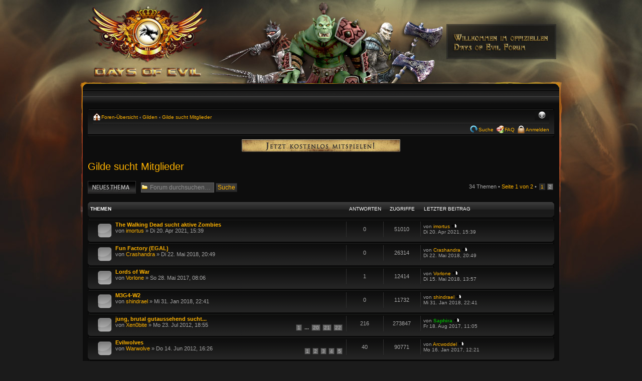

--- FILE ---
content_type: text/html
request_url: https://forum.daysofevil.com/viewforum.php?f=17&sid=d4a884faf72ff2c6bc21c0c981e78325
body_size: 7015
content:
<!DOCTYPE html PUBLIC "-//W3C//DTD XHTML 1.0 Strict//EN" "http://www.w3.org/TR/xhtml1/DTD/xhtml1-strict.dtd">
<html xmlns="http://www.w3.org/1999/xhtml" dir="ltr" lang="de" xml:lang="de">
<head>

<meta http-equiv="content-type" content="text/html; charset=UTF-8" />
<meta http-equiv="content-style-type" content="text/css" />
<meta http-equiv="content-language" content="de" />
<meta http-equiv="imagetoolbar" content="no" />
<meta name="resource-type" content="document" />
<meta name="distribution" content="global" />
<meta name="copyright" content="2000, 2002, 2005, 2007 phpBB Group" />
<meta name="keywords" content="" />
<meta name="description" content="" />
<meta http-equiv="X-UA-Compatible" content="IE=EmulateIE7" />

<title>Days of Evil - Offizielles Forum &bull; Forum anzeigen - Gilde sucht Mitglieder</title>



<!--
	phpBB style name: 1BlackOut
	Based on style:   prosilver (this is the default phpBB3 style)
	Original author:  Tom Beddard ( http://www.subBlue.com/ )
	Modified by:      gokin ( http://www.gokinstudio.com/ )
	
	NOTE: This page was generated by phpBB, the free open-source bulletin board package.
	      The phpBB Group is not responsible for the content of this page and forum. For more information
	      about phpBB please visit http://www.phpbb.com
-->

<script type="text/javascript">
// <![CDATA[
	var jump_page = 'Gib die Nummer der Seite an, zu der du gehen möchtest.:';
	var on_page = '1';
	var per_page = '25';
	var base_url = './viewforum.php?f=17&amp;sid=81aa0acdc95a51fea7fee80656d314f3';
	var style_cookie = 'phpBBstyle';
	var style_cookie_settings = '; path=/; domain=.daysofevil.com';
	var onload_functions = new Array();
	var onunload_functions = new Array();

	

	/**
	* Find a member
	*/
	function find_username(url)
	{
		popup(url, 760, 570, '_usersearch');
		return false;
	}

	/**
	* New function for handling multiple calls to window.onload and window.unload by pentapenguin
	*/
	window.onload = function()
	{
		for (var i = 0; i < onload_functions.length; i++)
		{
			eval(onload_functions[i]);
		}
	}

	window.onunload = function()
	{
		for (var i = 0; i < onunload_functions.length; i++)
		{
			eval(onunload_functions[i]);
		}
	}

// ]]>
</script>
<script type="text/javascript" src="./styles/1BlackOut/template/styleswitcher.js"></script>

<script type="text/javascript" src="./styles/1BlackOut/template/forum_fn.js"></script>

<link href="./styles/1BlackOut/theme/print.css" rel="stylesheet" type="text/css" media="print" title="printonly" />
<link href="./style.php?id=5&amp;lang=de&amp;sid=81aa0acdc95a51fea7fee80656d314f3" rel="stylesheet" type="text/css" media="screen, projection" />

<link href="./styles/1BlackOut/theme/normal.css" rel="stylesheet" type="text/css" title="A" />
<link href="./styles/1BlackOut/theme/medium.css" rel="alternate stylesheet" type="text/css" title="A+" />
<link href="./styles/1BlackOut/theme/large.css" rel="alternate stylesheet" type="text/css" title="A++" />

<script type="text/javascript" src="./styles/1BlackOut/template/editor.js"></script>
</head>
<body id="phpbb" class="section-viewforum ltr">
<div id="wrapper">
<div id="adv">
<a href="index.php" id="logopedia"></a>
</div>
<div id="bodyarea">
<div id="bodyareamargin"></div>
<div class="navbar">
<div class="inner"><span class="corners-top"><span></span></span>
</div>
<ul class="linklist navlinks">
						<li class="icon-home"><a href="./index.php?sid=81aa0acdc95a51fea7fee80656d314f3" accesskey="h">Foren-Übersicht</a>  <strong>&#8249;</strong> <a href="./viewforum.php?f=16&amp;sid=81aa0acdc95a51fea7fee80656d314f3">Gilden</a> <strong>&#8249;</strong> <a href="./viewforum.php?f=17&amp;sid=81aa0acdc95a51fea7fee80656d314f3">Gilde sucht Mitglieder</a></li>

        
        				<li class="rightside"><a href="#" onclick="fontsizeup(); return false;" onkeypress="return fontsizeup(event);" class="fontsize" title="Ändere Schriftgröße">Ändere Schriftgröße</a></li>
        
        				
        			</ul>

     
        			

        			<ul class="linklist rightside">

<li class="icon-search"><a href="./search.php?sid=81aa0acdc95a51fea7fee80656d314f3" title="Suche">Suche</a></li>
<li class="icon-faq"><a href="./faq.php?sid=81aa0acdc95a51fea7fee80656d314f3">FAQ</a></li>
        				
					<li class="icon-logout"><a href="./ucp.php?mode=login&amp;sid=81aa0acdc95a51fea7fee80656d314f3" title="Anmelden" accesskey="x">Anmelden</a></li>
        	
        				
        			</ul>

        
        			<span class="corners-bottom"><span></span></span></div>
        
      
        
        	<a name="start_here"></a>

        	<div id="page-body">
        		 
</div>	
<div align="center"><a href="https://www.daysofevil.com/landingpage.php?aid=45" target="_blank"><img src="https://www.daysofevil.com/mat_outgame/kostenlos.jpg" border="0"></a></div>
<h2><a href="./viewforum.php?f=17&amp;sid=81aa0acdc95a51fea7fee80656d314f3">Gilde sucht Mitglieder</a></h2>


<p>
	<!-- NOTE: remove the style="display: none" when you want to have the forum description on the forum body --><span style="display: none">Stellt hier eure Gilde vor, um neue Mitglieder zu finden.<br /></span>

</p>


	<div class="topic-actions" >

	
		<div class="buttons">
			<div class="post-icon"><a href="./posting.php?mode=post&amp;f=17&amp;sid=81aa0acdc95a51fea7fee80656d314f3" title="Neues Thema erstellen"><span></span>Neues Thema erstellen</a></div>

		</div>
	
		<div class="search-box">
			<form method="post" id="forum-search" action="./search.php?sid=81aa0acdc95a51fea7fee80656d314f3">
			<fieldset>
				<input class="inputbox search tiny" type="text" name="keywords" id="search_keywords" size="20" value="Forum durchsuchen…" onclick="if (this.value == 'Forum durchsuchen…') this.value = '';" onblur="if (this.value == '') this.value = 'Forum durchsuchen…';" />
				<input class="button2" type="submit" value="Suche" />

				<input type="hidden" value="17" name="fid[]" />
			</fieldset>
			</form>
		</div>
	
		<div class="pagination">
			34 Themen &bull; <a href="#" onclick="jumpto(); return false;" title="Klicke, um auf Seite … zu gehen">Seite <strong>1</strong> von <strong>2</strong></a> &bull; <span><strong>1</strong><span class="page-sep">, </span><a href="./viewforum.php?f=17&amp;sid=81aa0acdc95a51fea7fee80656d314f3&amp;start=25">2</a></span>
		</div>

	

	</div>

	<br />
		<div class="forumbg announcement">
		<div class="inner"><span class="corners-top"><span></span></span>
		<ul class="topiclist">
			<li class="header">
				<dl class="icon">

					<dt>Themen</dt>
					<dd class="posts">Antworten</dd>
					<dd class="views">Zugriffe</dd>
					<dd class="lastpost"><span>Letzter Beitrag</span></dd>
				</dl>
			</li>

		</ul>
<span class="corners-bottom"><span></span></span></div>	
</div>
	
	

		<ul class="topiclist">
		<div class="navbar">
				<div class="inner"><span class="corners-top"><span></span></span>
			<dl class="icon" style="background-image: url(./styles/1BlackOut/imageset/topic_read.png); background-repeat: no-repeat;">
				<dt title="Keine ungelesenen Beiträge"><a href="./viewtopic.php?f=17&amp;t=5513&amp;sid=81aa0acdc95a51fea7fee80656d314f3" class="topictitle">The Walking Dead sucht aktive Zombies</a>

					<br />
					von <a href="./memberlist.php?mode=viewprofile&amp;u=23972&amp;sid=81aa0acdc95a51fea7fee80656d314f3">imortus</a> &raquo; Di 20. Apr 2021, 15:39
				</dt>
				<dd class="posts">0 <dfn>Antworten</dfn></dd>

				<dd class="views">51010 <dfn>Zugriffe</dfn></dd>
				<dd class="lastpost"><span><dfn>Letzter Beitrag </dfn>von <a href="./memberlist.php?mode=viewprofile&amp;u=23972&amp;sid=81aa0acdc95a51fea7fee80656d314f3">imortus</a>
					<a href="./viewtopic.php?f=17&amp;t=5513&amp;p=43649&amp;sid=81aa0acdc95a51fea7fee80656d314f3#p43649"><img src="./styles/1BlackOut/imageset/icon_topic_latest.gif" width="11" height="9" alt="Neuester Beitrag" title="Neuester Beitrag" /></a> <br />Di 20. Apr 2021, 15:39</span>
				</dd>
			</dl>
			<span class="corners-bottom"><span></span></span></div>

		</div>
	<div style="height:2px;"></div>


	

		<ul class="topiclist">
		<div class="navbar">
				<div class="inner"><span class="corners-top"><span></span></span>
			<dl class="icon" style="background-image: url(./styles/1BlackOut/imageset/topic_read.png); background-repeat: no-repeat;">
				<dt title="Keine ungelesenen Beiträge"><a href="./viewtopic.php?f=17&amp;t=2814&amp;sid=81aa0acdc95a51fea7fee80656d314f3" class="topictitle">Fun Factory (EGAL)</a>

					<br />
					von <a href="./memberlist.php?mode=viewprofile&amp;u=24526&amp;sid=81aa0acdc95a51fea7fee80656d314f3">Crashandra</a> &raquo; Di 22. Mai 2018, 20:49
				</dt>
				<dd class="posts">0 <dfn>Antworten</dfn></dd>

				<dd class="views">26314 <dfn>Zugriffe</dfn></dd>
				<dd class="lastpost"><span><dfn>Letzter Beitrag </dfn>von <a href="./memberlist.php?mode=viewprofile&amp;u=24526&amp;sid=81aa0acdc95a51fea7fee80656d314f3">Crashandra</a>
					<a href="./viewtopic.php?f=17&amp;t=2814&amp;p=38981&amp;sid=81aa0acdc95a51fea7fee80656d314f3#p38981"><img src="./styles/1BlackOut/imageset/icon_topic_latest.gif" width="11" height="9" alt="Neuester Beitrag" title="Neuester Beitrag" /></a> <br />Di 22. Mai 2018, 20:49</span>
				</dd>
			</dl>
			<span class="corners-bottom"><span></span></span></div>

		</div>
	<div style="height:2px;"></div>


	

		<ul class="topiclist">
		<div class="navbar">
				<div class="inner"><span class="corners-top"><span></span></span>
			<dl class="icon" style="background-image: url(./styles/1BlackOut/imageset/topic_read.png); background-repeat: no-repeat;">
				<dt title="Keine ungelesenen Beiträge"><a href="./viewtopic.php?f=17&amp;t=2723&amp;sid=81aa0acdc95a51fea7fee80656d314f3" class="topictitle">Lords of War</a>

					<br />
					von <a href="./memberlist.php?mode=viewprofile&amp;u=24448&amp;sid=81aa0acdc95a51fea7fee80656d314f3">Vorlone</a> &raquo; So 28. Mai 2017, 08:06
				</dt>
				<dd class="posts">1 <dfn>Antworten</dfn></dd>

				<dd class="views">12414 <dfn>Zugriffe</dfn></dd>
				<dd class="lastpost"><span><dfn>Letzter Beitrag </dfn>von <a href="./memberlist.php?mode=viewprofile&amp;u=24448&amp;sid=81aa0acdc95a51fea7fee80656d314f3">Vorlone</a>
					<a href="./viewtopic.php?f=17&amp;t=2723&amp;p=38966&amp;sid=81aa0acdc95a51fea7fee80656d314f3#p38966"><img src="./styles/1BlackOut/imageset/icon_topic_latest.gif" width="11" height="9" alt="Neuester Beitrag" title="Neuester Beitrag" /></a> <br />Di 15. Mai 2018, 13:57</span>
				</dd>
			</dl>
			<span class="corners-bottom"><span></span></span></div>

		</div>
	<div style="height:2px;"></div>


	

		<ul class="topiclist">
		<div class="navbar">
				<div class="inner"><span class="corners-top"><span></span></span>
			<dl class="icon" style="background-image: url(./styles/1BlackOut/imageset/topic_read.png); background-repeat: no-repeat;">
				<dt title="Keine ungelesenen Beiträge"><a href="./viewtopic.php?f=17&amp;t=2791&amp;sid=81aa0acdc95a51fea7fee80656d314f3" class="topictitle">M3G4-W2</a>

					<br />
					von <a href="./memberlist.php?mode=viewprofile&amp;u=24290&amp;sid=81aa0acdc95a51fea7fee80656d314f3">shindrael</a> &raquo; Mi 31. Jan 2018, 22:41
				</dt>
				<dd class="posts">0 <dfn>Antworten</dfn></dd>

				<dd class="views">11732 <dfn>Zugriffe</dfn></dd>
				<dd class="lastpost"><span><dfn>Letzter Beitrag </dfn>von <a href="./memberlist.php?mode=viewprofile&amp;u=24290&amp;sid=81aa0acdc95a51fea7fee80656d314f3">shindrael</a>
					<a href="./viewtopic.php?f=17&amp;t=2791&amp;p=38842&amp;sid=81aa0acdc95a51fea7fee80656d314f3#p38842"><img src="./styles/1BlackOut/imageset/icon_topic_latest.gif" width="11" height="9" alt="Neuester Beitrag" title="Neuester Beitrag" /></a> <br />Mi 31. Jan 2018, 22:41</span>
				</dd>
			</dl>
			<span class="corners-bottom"><span></span></span></div>

		</div>
	<div style="height:2px;"></div>


	

		<ul class="topiclist">
		<div class="navbar">
				<div class="inner"><span class="corners-top"><span></span></span>
			<dl class="icon" style="background-image: url(./styles/1BlackOut/imageset/topic_read_hot.png); background-repeat: no-repeat;">
				<dt title="Keine ungelesenen Beiträge"><a href="./viewtopic.php?f=17&amp;t=375&amp;sid=81aa0acdc95a51fea7fee80656d314f3" class="topictitle">jung, brutal gutaussehend sucht...</a>

					<br />
					<strong class="pagination"><span><a href="./viewtopic.php?f=17&amp;t=375&amp;sid=81aa0acdc95a51fea7fee80656d314f3">1</a><span class="page-dots"> ... </span><a href="./viewtopic.php?f=17&amp;t=375&amp;sid=81aa0acdc95a51fea7fee80656d314f3&amp;start=190">20</a><span class="page-sep">, </span><a href="./viewtopic.php?f=17&amp;t=375&amp;sid=81aa0acdc95a51fea7fee80656d314f3&amp;start=200">21</a><span class="page-sep">, </span><a href="./viewtopic.php?f=17&amp;t=375&amp;sid=81aa0acdc95a51fea7fee80656d314f3&amp;start=210">22</a></span></strong>von <a href="./memberlist.php?mode=viewprofile&amp;u=177&amp;sid=81aa0acdc95a51fea7fee80656d314f3">Xen0bite</a> &raquo; Mo 23. Jul 2012, 18:55
				</dt>
				<dd class="posts">216 <dfn>Antworten</dfn></dd>

				<dd class="views">273847 <dfn>Zugriffe</dfn></dd>
				<dd class="lastpost"><span><dfn>Letzter Beitrag </dfn>von <a href="./memberlist.php?mode=viewprofile&amp;u=165&amp;sid=81aa0acdc95a51fea7fee80656d314f3" style="color: #00AA00;" class="username-coloured">Saphira</a>
					<a href="./viewtopic.php?f=17&amp;t=375&amp;p=38520&amp;sid=81aa0acdc95a51fea7fee80656d314f3#p38520"><img src="./styles/1BlackOut/imageset/icon_topic_latest.gif" width="11" height="9" alt="Neuester Beitrag" title="Neuester Beitrag" /></a> <br />Fr 18. Aug 2017, 11:05</span>
				</dd>
			</dl>
			<span class="corners-bottom"><span></span></span></div>

		</div>
	<div style="height:2px;"></div>


	

		<ul class="topiclist">
		<div class="navbar">
				<div class="inner"><span class="corners-top"><span></span></span>
			<dl class="icon" style="background-image: url(./styles/1BlackOut/imageset/topic_read_hot.png); background-repeat: no-repeat;">
				<dt title="Keine ungelesenen Beiträge"><a href="./viewtopic.php?f=17&amp;t=285&amp;sid=81aa0acdc95a51fea7fee80656d314f3" class="topictitle">Evilwolves</a>

					<br />
					<strong class="pagination"><span><a href="./viewtopic.php?f=17&amp;t=285&amp;sid=81aa0acdc95a51fea7fee80656d314f3">1</a><span class="page-sep">, </span><a href="./viewtopic.php?f=17&amp;t=285&amp;sid=81aa0acdc95a51fea7fee80656d314f3&amp;start=10">2</a><span class="page-sep">, </span><a href="./viewtopic.php?f=17&amp;t=285&amp;sid=81aa0acdc95a51fea7fee80656d314f3&amp;start=20">3</a><span class="page-sep">, </span><a href="./viewtopic.php?f=17&amp;t=285&amp;sid=81aa0acdc95a51fea7fee80656d314f3&amp;start=30">4</a><span class="page-sep">, </span><a href="./viewtopic.php?f=17&amp;t=285&amp;sid=81aa0acdc95a51fea7fee80656d314f3&amp;start=40">5</a></span></strong>von <a href="./memberlist.php?mode=viewprofile&amp;u=94&amp;sid=81aa0acdc95a51fea7fee80656d314f3">Warwolve</a> &raquo; Do 14. Jun 2012, 16:26
				</dt>
				<dd class="posts">40 <dfn>Antworten</dfn></dd>

				<dd class="views">90771 <dfn>Zugriffe</dfn></dd>
				<dd class="lastpost"><span><dfn>Letzter Beitrag </dfn>von <a href="./memberlist.php?mode=viewprofile&amp;u=24571&amp;sid=81aa0acdc95a51fea7fee80656d314f3">Arcwoddel</a>
					<a href="./viewtopic.php?f=17&amp;t=285&amp;p=37908&amp;sid=81aa0acdc95a51fea7fee80656d314f3#p37908"><img src="./styles/1BlackOut/imageset/icon_topic_latest.gif" width="11" height="9" alt="Neuester Beitrag" title="Neuester Beitrag" /></a> <br />Mo 16. Jan 2017, 12:21</span>
				</dd>
			</dl>
			<span class="corners-bottom"><span></span></span></div>

		</div>
	<div style="height:2px;"></div>


	

		<ul class="topiclist">
		<div class="navbar">
				<div class="inner"><span class="corners-top"><span></span></span>
			<dl class="icon" style="background-image: url(./styles/1BlackOut/imageset/topic_read.png); background-repeat: no-repeat;">
				<dt title="Keine ungelesenen Beiträge"><a href="./viewtopic.php?f=17&amp;t=2653&amp;sid=81aa0acdc95a51fea7fee80656d314f3" class="topictitle">Mitglieder</a>

					<br />
					von <a href="./memberlist.php?mode=viewprofile&amp;u=24552&amp;sid=81aa0acdc95a51fea7fee80656d314f3">Matapalo</a> &raquo; Do 1. Dez 2016, 15:38
				</dt>
				<dd class="posts">0 <dfn>Antworten</dfn></dd>

				<dd class="views">10877 <dfn>Zugriffe</dfn></dd>
				<dd class="lastpost"><span><dfn>Letzter Beitrag </dfn>von <a href="./memberlist.php?mode=viewprofile&amp;u=24552&amp;sid=81aa0acdc95a51fea7fee80656d314f3">Matapalo</a>
					<a href="./viewtopic.php?f=17&amp;t=2653&amp;p=37675&amp;sid=81aa0acdc95a51fea7fee80656d314f3#p37675"><img src="./styles/1BlackOut/imageset/icon_topic_latest.gif" width="11" height="9" alt="Neuester Beitrag" title="Neuester Beitrag" /></a> <br />Do 1. Dez 2016, 15:38</span>
				</dd>
			</dl>
			<span class="corners-bottom"><span></span></span></div>

		</div>
	<div style="height:2px;"></div>


	

		<ul class="topiclist">
		<div class="navbar">
				<div class="inner"><span class="corners-top"><span></span></span>
			<dl class="icon" style="background-image: url(./styles/1BlackOut/imageset/topic_read.png); background-repeat: no-repeat;">
				<dt title="Keine ungelesenen Beiträge"><a href="./viewtopic.php?f=17&amp;t=1938&amp;sid=81aa0acdc95a51fea7fee80656d314f3" class="topictitle">MYSTICA (MYST) Welt 2</a>

					<br />
					von <a href="./memberlist.php?mode=viewprofile&amp;u=24173&amp;sid=81aa0acdc95a51fea7fee80656d314f3">alex140379</a> &raquo; Do 24. Apr 2014, 11:05
				</dt>
				<dd class="posts">8 <dfn>Antworten</dfn></dd>

				<dd class="views">29459 <dfn>Zugriffe</dfn></dd>
				<dd class="lastpost"><span><dfn>Letzter Beitrag </dfn>von <a href="./memberlist.php?mode=viewprofile&amp;u=24290&amp;sid=81aa0acdc95a51fea7fee80656d314f3">shindrael</a>
					<a href="./viewtopic.php?f=17&amp;t=1938&amp;p=36256&amp;sid=81aa0acdc95a51fea7fee80656d314f3#p36256"><img src="./styles/1BlackOut/imageset/icon_topic_latest.gif" width="11" height="9" alt="Neuester Beitrag" title="Neuester Beitrag" /></a> <br />Mi 24. Aug 2016, 11:51</span>
				</dd>
			</dl>
			<span class="corners-bottom"><span></span></span></div>

		</div>
	<div style="height:2px;"></div>


	

		<ul class="topiclist">
		<div class="navbar">
				<div class="inner"><span class="corners-top"><span></span></span>
			<dl class="icon" style="background-image: url(./styles/1BlackOut/imageset/topic_read.png); background-repeat: no-repeat;">
				<dt title="Keine ungelesenen Beiträge"><a href="./viewtopic.php?f=17&amp;t=2058&amp;sid=81aa0acdc95a51fea7fee80656d314f3" class="topictitle">Gilde der Gestrandeten Einzelgänger (GdGE) Welt 1</a>

					<br />
					von <a href="./memberlist.php?mode=viewprofile&amp;u=24242&amp;sid=81aa0acdc95a51fea7fee80656d314f3">Diabolo</a> &raquo; Di 12. Aug 2014, 12:11
				</dt>
				<dd class="posts">3 <dfn>Antworten</dfn></dd>

				<dd class="views">15160 <dfn>Zugriffe</dfn></dd>
				<dd class="lastpost"><span><dfn>Letzter Beitrag </dfn>von Magnus33
					<a href="./viewtopic.php?f=17&amp;t=2058&amp;p=35177&amp;sid=81aa0acdc95a51fea7fee80656d314f3#p35177"><img src="./styles/1BlackOut/imageset/icon_topic_latest.gif" width="11" height="9" alt="Neuester Beitrag" title="Neuester Beitrag" /></a> <br />Fr 29. Apr 2016, 13:20</span>
				</dd>
			</dl>
			<span class="corners-bottom"><span></span></span></div>

		</div>
	<div style="height:2px;"></div>


	

		<ul class="topiclist">
		<div class="navbar">
				<div class="inner"><span class="corners-top"><span></span></span>
			<dl class="icon" style="background-image: url(./styles/1BlackOut/imageset/topic_read.png); background-repeat: no-repeat;">
				<dt title="Keine ungelesenen Beiträge"><a href="./viewtopic.php?f=17&amp;t=2268&amp;sid=81aa0acdc95a51fea7fee80656d314f3" class="topictitle">Bund der Gildenlosen (Welt 1)</a>

					<br />
					von <a href="./memberlist.php?mode=viewprofile&amp;u=24370&amp;sid=81aa0acdc95a51fea7fee80656d314f3">Todesbote</a> &raquo; Sa 2. Mai 2015, 15:52
				</dt>
				<dd class="posts">4 <dfn>Antworten</dfn></dd>

				<dd class="views">18120 <dfn>Zugriffe</dfn></dd>
				<dd class="lastpost"><span><dfn>Letzter Beitrag </dfn>von <a href="./memberlist.php?mode=viewprofile&amp;u=24370&amp;sid=81aa0acdc95a51fea7fee80656d314f3">Todesbote</a>
					<a href="./viewtopic.php?f=17&amp;t=2268&amp;p=35173&amp;sid=81aa0acdc95a51fea7fee80656d314f3#p35173"><img src="./styles/1BlackOut/imageset/icon_topic_latest.gif" width="11" height="9" alt="Neuester Beitrag" title="Neuester Beitrag" /></a> <br />Do 28. Apr 2016, 17:29</span>
				</dd>
			</dl>
			<span class="corners-bottom"><span></span></span></div>

		</div>
	<div style="height:2px;"></div>


	

		<ul class="topiclist">
		<div class="navbar">
				<div class="inner"><span class="corners-top"><span></span></span>
			<dl class="icon" style="background-image: url(./styles/1BlackOut/imageset/topic_read.png); background-repeat: no-repeat;">
				<dt title="Keine ungelesenen Beiträge"><a href="./viewtopic.php?f=17&amp;t=2443&amp;sid=81aa0acdc95a51fea7fee80656d314f3" class="topictitle">Wir suchen Member Welt 2  	Der Schwarze Tod (Pest)</a>

					<br />
					von <a href="./memberlist.php?mode=viewprofile&amp;u=24486&amp;sid=81aa0acdc95a51fea7fee80656d314f3">Ansgar1977</a> &raquo; Mo 18. Jan 2016, 13:29
				</dt>
				<dd class="posts">1 <dfn>Antworten</dfn></dd>

				<dd class="views">12567 <dfn>Zugriffe</dfn></dd>
				<dd class="lastpost"><span><dfn>Letzter Beitrag </dfn>von <a href="./memberlist.php?mode=viewprofile&amp;u=24487&amp;sid=81aa0acdc95a51fea7fee80656d314f3">luzifer333</a>
					<a href="./viewtopic.php?f=17&amp;t=2443&amp;p=33265&amp;sid=81aa0acdc95a51fea7fee80656d314f3#p33265"><img src="./styles/1BlackOut/imageset/icon_topic_latest.gif" width="11" height="9" alt="Neuester Beitrag" title="Neuester Beitrag" /></a> <br />Di 19. Jan 2016, 23:52</span>
				</dd>
			</dl>
			<span class="corners-bottom"><span></span></span></div>

		</div>
	<div style="height:2px;"></div>


	

		<ul class="topiclist">
		<div class="navbar">
				<div class="inner"><span class="corners-top"><span></span></span>
			<dl class="icon" style="background-image: url(./styles/1BlackOut/imageset/topic_read.png); background-repeat: no-repeat;">
				<dt title="Keine ungelesenen Beiträge"><a href="./viewtopic.php?f=17&amp;t=2437&amp;sid=81aa0acdc95a51fea7fee80656d314f3" class="topictitle">Spirit of the North (SoN)</a>

					<br />
					von <a href="./memberlist.php?mode=viewprofile&amp;u=24479&amp;sid=81aa0acdc95a51fea7fee80656d314f3">DoktorCyrus</a> &raquo; Fr 8. Jan 2016, 18:25
				</dt>
				<dd class="posts">3 <dfn>Antworten</dfn></dd>

				<dd class="views">15711 <dfn>Zugriffe</dfn></dd>
				<dd class="lastpost"><span><dfn>Letzter Beitrag </dfn>von <a href="./memberlist.php?mode=viewprofile&amp;u=24481&amp;sid=81aa0acdc95a51fea7fee80656d314f3">Uhlewiss</a>
					<a href="./viewtopic.php?f=17&amp;t=2437&amp;p=33098&amp;sid=81aa0acdc95a51fea7fee80656d314f3#p33098"><img src="./styles/1BlackOut/imageset/icon_topic_latest.gif" width="11" height="9" alt="Neuester Beitrag" title="Neuester Beitrag" /></a> <br />Mo 18. Jan 2016, 01:57</span>
				</dd>
			</dl>
			<span class="corners-bottom"><span></span></span></div>

		</div>
	<div style="height:2px;"></div>


	

		<ul class="topiclist">
		<div class="navbar">
				<div class="inner"><span class="corners-top"><span></span></span>
			<dl class="icon" style="background-image: url(./styles/1BlackOut/imageset/topic_read.png); background-repeat: no-repeat;">
				<dt title="Keine ungelesenen Beiträge"><a href="./viewtopic.php?f=17&amp;t=1884&amp;sid=81aa0acdc95a51fea7fee80656d314f3" class="topictitle">The DarkSide Wolves</a>

					<br />
					von <a href="./memberlist.php?mode=viewprofile&amp;u=13713&amp;sid=81aa0acdc95a51fea7fee80656d314f3">Zai</a> &raquo; Mo 24. Feb 2014, 20:53
				</dt>
				<dd class="posts">4 <dfn>Antworten</dfn></dd>

				<dd class="views">20888 <dfn>Zugriffe</dfn></dd>
				<dd class="lastpost"><span><dfn>Letzter Beitrag </dfn>von <a href="./memberlist.php?mode=viewprofile&amp;u=9140&amp;sid=81aa0acdc95a51fea7fee80656d314f3">Naemy</a>
					<a href="./viewtopic.php?f=17&amp;t=1884&amp;p=30866&amp;sid=81aa0acdc95a51fea7fee80656d314f3#p30866"><img src="./styles/1BlackOut/imageset/icon_topic_latest.gif" width="11" height="9" alt="Neuester Beitrag" title="Neuester Beitrag" /></a> <br />Do 12. Nov 2015, 13:42</span>
				</dd>
			</dl>
			<span class="corners-bottom"><span></span></span></div>

		</div>
	<div style="height:2px;"></div>


	

		<ul class="topiclist">
		<div class="navbar">
				<div class="inner"><span class="corners-top"><span></span></span>
			<dl class="icon" style="background-image: url(./styles/1BlackOut/imageset/topic_read.png); background-repeat: no-repeat;">
				<dt title="Keine ungelesenen Beiträge"><a href="./viewtopic.php?f=17&amp;t=2396&amp;sid=81aa0acdc95a51fea7fee80656d314f3" class="topictitle">Welt 2: Fun Factory (EGAL) such Mitspieler</a>

					<br />
					von <a href="./memberlist.php?mode=viewprofile&amp;u=24259&amp;sid=81aa0acdc95a51fea7fee80656d314f3">Valeria</a> &raquo; Fr 6. Nov 2015, 08:52
				</dt>
				<dd class="posts">0 <dfn>Antworten</dfn></dd>

				<dd class="views">10568 <dfn>Zugriffe</dfn></dd>
				<dd class="lastpost"><span><dfn>Letzter Beitrag </dfn>von <a href="./memberlist.php?mode=viewprofile&amp;u=24259&amp;sid=81aa0acdc95a51fea7fee80656d314f3">Valeria</a>
					<a href="./viewtopic.php?f=17&amp;t=2396&amp;p=30781&amp;sid=81aa0acdc95a51fea7fee80656d314f3#p30781"><img src="./styles/1BlackOut/imageset/icon_topic_latest.gif" width="11" height="9" alt="Neuester Beitrag" title="Neuester Beitrag" /></a> <br />Fr 6. Nov 2015, 08:52</span>
				</dd>
			</dl>
			<span class="corners-bottom"><span></span></span></div>

		</div>
	<div style="height:2px;"></div>


	

		<ul class="topiclist">
		<div class="navbar">
				<div class="inner"><span class="corners-top"><span></span></span>
			<dl class="icon" style="background-image: url(./styles/1BlackOut/imageset/topic_read.png); background-repeat: no-repeat;">
				<dt title="Keine ungelesenen Beiträge"><a href="./viewtopic.php?f=17&amp;t=2244&amp;sid=81aa0acdc95a51fea7fee80656d314f3" class="topictitle">Diener Odins (DO), Welt 2</a>

					<br />
					von <a href="./memberlist.php?mode=viewprofile&amp;u=24305&amp;sid=81aa0acdc95a51fea7fee80656d314f3">PrinzZipiell</a> &raquo; Mo 2. Mär 2015, 10:16
				</dt>
				<dd class="posts">2 <dfn>Antworten</dfn></dd>

				<dd class="views">14484 <dfn>Zugriffe</dfn></dd>
				<dd class="lastpost"><span><dfn>Letzter Beitrag </dfn>von <a href="./memberlist.php?mode=viewprofile&amp;u=24405&amp;sid=81aa0acdc95a51fea7fee80656d314f3">hansn</a>
					<a href="./viewtopic.php?f=17&amp;t=2244&amp;p=30196&amp;sid=81aa0acdc95a51fea7fee80656d314f3#p30196"><img src="./styles/1BlackOut/imageset/icon_topic_latest.gif" width="11" height="9" alt="Neuester Beitrag" title="Neuester Beitrag" /></a> <br />So 6. Sep 2015, 14:18</span>
				</dd>
			</dl>
			<span class="corners-bottom"><span></span></span></div>

		</div>
	<div style="height:2px;"></div>


	

		<ul class="topiclist">
		<div class="navbar">
				<div class="inner"><span class="corners-top"><span></span></span>
			<dl class="icon" style="background-image: url(./styles/1BlackOut/imageset/topic_read_hot.png); background-repeat: no-repeat;">
				<dt title="Keine ungelesenen Beiträge"><a href="./viewtopic.php?f=17&amp;t=1337&amp;sid=81aa0acdc95a51fea7fee80656d314f3" class="topictitle">Lumaland</a>

					<br />
					<strong class="pagination"><span><a href="./viewtopic.php?f=17&amp;t=1337&amp;sid=81aa0acdc95a51fea7fee80656d314f3">1</a><span class="page-dots"> ... </span><a href="./viewtopic.php?f=17&amp;t=1337&amp;sid=81aa0acdc95a51fea7fee80656d314f3&amp;start=50">6</a><span class="page-sep">, </span><a href="./viewtopic.php?f=17&amp;t=1337&amp;sid=81aa0acdc95a51fea7fee80656d314f3&amp;start=60">7</a><span class="page-sep">, </span><a href="./viewtopic.php?f=17&amp;t=1337&amp;sid=81aa0acdc95a51fea7fee80656d314f3&amp;start=70">8</a></span></strong>von <a href="./memberlist.php?mode=viewprofile&amp;u=2859&amp;sid=81aa0acdc95a51fea7fee80656d314f3">Luthien</a> &raquo; So 21. Apr 2013, 09:30
				</dt>
				<dd class="posts">75 <dfn>Antworten</dfn></dd>

				<dd class="views">134057 <dfn>Zugriffe</dfn></dd>
				<dd class="lastpost"><span><dfn>Letzter Beitrag </dfn>von <a href="./memberlist.php?mode=viewprofile&amp;u=2859&amp;sid=81aa0acdc95a51fea7fee80656d314f3">Luthien</a>
					<a href="./viewtopic.php?f=17&amp;t=1337&amp;p=29822&amp;sid=81aa0acdc95a51fea7fee80656d314f3#p29822"><img src="./styles/1BlackOut/imageset/icon_topic_latest.gif" width="11" height="9" alt="Neuester Beitrag" title="Neuester Beitrag" /></a> <br />Di 14. Jul 2015, 08:39</span>
				</dd>
			</dl>
			<span class="corners-bottom"><span></span></span></div>

		</div>
	<div style="height:2px;"></div>


	

		<ul class="topiclist">
		<div class="navbar">
				<div class="inner"><span class="corners-top"><span></span></span>
			<dl class="icon" style="background-image: url(./styles/1BlackOut/imageset/topic_read.png); background-repeat: no-repeat;">
				<dt title="Keine ungelesenen Beiträge"><a href="./viewtopic.php?f=17&amp;t=1999&amp;sid=81aa0acdc95a51fea7fee80656d314f3" class="topictitle">WeissKreuz</a>

					<br />
					<strong class="pagination"><span><a href="./viewtopic.php?f=17&amp;t=1999&amp;sid=81aa0acdc95a51fea7fee80656d314f3">1</a><span class="page-sep">, </span><a href="./viewtopic.php?f=17&amp;t=1999&amp;sid=81aa0acdc95a51fea7fee80656d314f3&amp;start=10">2</a></span></strong>von <a href="./memberlist.php?mode=viewprofile&amp;u=520&amp;sid=81aa0acdc95a51fea7fee80656d314f3">WOLK</a> &raquo; Fr 4. Jul 2014, 21:43
				</dt>
				<dd class="posts">10 <dfn>Antworten</dfn></dd>

				<dd class="views">37665 <dfn>Zugriffe</dfn></dd>
				<dd class="lastpost"><span><dfn>Letzter Beitrag </dfn>von <a href="./memberlist.php?mode=viewprofile&amp;u=520&amp;sid=81aa0acdc95a51fea7fee80656d314f3">WOLK</a>
					<a href="./viewtopic.php?f=17&amp;t=1999&amp;p=29225&amp;sid=81aa0acdc95a51fea7fee80656d314f3#p29225"><img src="./styles/1BlackOut/imageset/icon_topic_latest.gif" width="11" height="9" alt="Neuester Beitrag" title="Neuester Beitrag" /></a> <br />Sa 9. Mai 2015, 22:57</span>
				</dd>
			</dl>
			<span class="corners-bottom"><span></span></span></div>

		</div>
	<div style="height:2px;"></div>


	

		<ul class="topiclist">
		<div class="navbar">
				<div class="inner"><span class="corners-top"><span></span></span>
			<dl class="icon" style="background-image: url(./styles/1BlackOut/imageset/topic_read.png); background-repeat: no-repeat;">
				<dt title="Keine ungelesenen Beiträge"><a href="./viewtopic.php?f=17&amp;t=1815&amp;sid=81aa0acdc95a51fea7fee80656d314f3" class="topictitle">Unidentified</a>

					<br />
					von <a href="./memberlist.php?mode=viewprofile&amp;u=15323&amp;sid=81aa0acdc95a51fea7fee80656d314f3">Quex</a> &raquo; Mi 11. Dez 2013, 12:11
				</dt>
				<dd class="posts">3 <dfn>Antworten</dfn></dd>

				<dd class="views">20832 <dfn>Zugriffe</dfn></dd>
				<dd class="lastpost"><span><dfn>Letzter Beitrag </dfn>von <a href="./memberlist.php?mode=viewprofile&amp;u=24362&amp;sid=81aa0acdc95a51fea7fee80656d314f3">johson</a>
					<a href="./viewtopic.php?f=17&amp;t=1815&amp;p=27711&amp;sid=81aa0acdc95a51fea7fee80656d314f3#p27711"><img src="./styles/1BlackOut/imageset/icon_topic_latest.gif" width="11" height="9" alt="Neuester Beitrag" title="Neuester Beitrag" /></a> <br />Sa 7. Feb 2015, 08:37</span>
				</dd>
			</dl>
			<span class="corners-bottom"><span></span></span></div>

		</div>
	<div style="height:2px;"></div>


	

		<ul class="topiclist">
		<div class="navbar">
				<div class="inner"><span class="corners-top"><span></span></span>
			<dl class="icon" style="background-image: url(./styles/1BlackOut/imageset/topic_read.png); background-repeat: no-repeat;">
				<dt title="Keine ungelesenen Beiträge"><a href="./viewtopic.php?f=17&amp;t=2188&amp;sid=81aa0acdc95a51fea7fee80656d314f3" class="topictitle">Neue Gilde Evildays WELT 2 sucht Mitglieder</a>

					<br />
					von <a href="./memberlist.php?mode=viewprofile&amp;u=24295&amp;sid=81aa0acdc95a51fea7fee80656d314f3">schrumpfkopf</a> &raquo; Fr 9. Jan 2015, 08:13
				</dt>
				<dd class="posts">2 <dfn>Antworten</dfn></dd>

				<dd class="views">15274 <dfn>Zugriffe</dfn></dd>
				<dd class="lastpost"><span><dfn>Letzter Beitrag </dfn>von <a href="./memberlist.php?mode=viewprofile&amp;u=24173&amp;sid=81aa0acdc95a51fea7fee80656d314f3">alex140379</a>
					<a href="./viewtopic.php?f=17&amp;t=2188&amp;p=26892&amp;sid=81aa0acdc95a51fea7fee80656d314f3#p26892"><img src="./styles/1BlackOut/imageset/icon_topic_latest.gif" width="11" height="9" alt="Neuester Beitrag" title="Neuester Beitrag" /></a> <br />Mi 14. Jan 2015, 15:09</span>
				</dd>
			</dl>
			<span class="corners-bottom"><span></span></span></div>

		</div>
	<div style="height:2px;"></div>


	

		<ul class="topiclist">
		<div class="navbar">
				<div class="inner"><span class="corners-top"><span></span></span>
			<dl class="icon" style="background-image: url(./styles/1BlackOut/imageset/topic_read.png); background-repeat: no-repeat;">
				<dt title="Keine ungelesenen Beiträge"><a href="./viewtopic.php?f=17&amp;t=1767&amp;sid=81aa0acdc95a51fea7fee80656d314f3" class="topictitle">Masters of Hardcore</a>

					<br />
					von <a href="./memberlist.php?mode=viewprofile&amp;u=23183&amp;sid=81aa0acdc95a51fea7fee80656d314f3">BestOnEarth</a> &raquo; Di 12. Nov 2013, 18:19
				</dt>
				<dd class="posts">2 <dfn>Antworten</dfn></dd>

				<dd class="views">19227 <dfn>Zugriffe</dfn></dd>
				<dd class="lastpost"><span><dfn>Letzter Beitrag </dfn>von <a href="./memberlist.php?mode=viewprofile&amp;u=9350&amp;sid=81aa0acdc95a51fea7fee80656d314f3">Tryggvason</a>
					<a href="./viewtopic.php?f=17&amp;t=1767&amp;p=26056&amp;sid=81aa0acdc95a51fea7fee80656d314f3#p26056"><img src="./styles/1BlackOut/imageset/icon_topic_latest.gif" width="11" height="9" alt="Neuester Beitrag" title="Neuester Beitrag" /></a> <br />Mo 3. Nov 2014, 21:36</span>
				</dd>
			</dl>
			<span class="corners-bottom"><span></span></span></div>

		</div>
	<div style="height:2px;"></div>


	

		<ul class="topiclist">
		<div class="navbar">
				<div class="inner"><span class="corners-top"><span></span></span>
			<dl class="icon" style="background-image: url(./styles/1BlackOut/imageset/topic_read.png); background-repeat: no-repeat;">
				<dt title="Keine ungelesenen Beiträge"><a href="./viewtopic.php?f=17&amp;t=666&amp;sid=81aa0acdc95a51fea7fee80656d314f3" class="topictitle">Die Heilige Bruderschaft – eine starke Gemeinschaft</a>

					<br />
					von <a href="./memberlist.php?mode=viewprofile&amp;u=93&amp;sid=81aa0acdc95a51fea7fee80656d314f3">jeykey</a> &raquo; So 9. Sep 2012, 08:50
				</dt>
				<dd class="posts">1 <dfn>Antworten</dfn></dd>

				<dd class="views">14349 <dfn>Zugriffe</dfn></dd>
				<dd class="lastpost"><span><dfn>Letzter Beitrag </dfn>von <a href="./memberlist.php?mode=viewprofile&amp;u=93&amp;sid=81aa0acdc95a51fea7fee80656d314f3">jeykey</a>
					<a href="./viewtopic.php?f=17&amp;t=666&amp;p=25699&amp;sid=81aa0acdc95a51fea7fee80656d314f3#p25699"><img src="./styles/1BlackOut/imageset/icon_topic_latest.gif" width="11" height="9" alt="Neuester Beitrag" title="Neuester Beitrag" /></a> <br />So 5. Okt 2014, 11:04</span>
				</dd>
			</dl>
			<span class="corners-bottom"><span></span></span></div>

		</div>
	<div style="height:2px;"></div>


	

		<ul class="topiclist">
		<div class="navbar">
				<div class="inner"><span class="corners-top"><span></span></span>
			<dl class="icon" style="background-image: url(./styles/1BlackOut/imageset/topic_read.png); background-repeat: no-repeat;">
				<dt title="Keine ungelesenen Beiträge"><a href="./viewtopic.php?f=17&amp;t=1873&amp;sid=81aa0acdc95a51fea7fee80656d314f3" class="topictitle">Grausame Kuschelfraktion,Muhaha*Hust*</a>

					<br />
					von <a href="./memberlist.php?mode=viewprofile&amp;u=6533&amp;sid=81aa0acdc95a51fea7fee80656d314f3">TheTeddy</a> &raquo; Sa 1. Feb 2014, 21:16
				</dt>
				<dd class="posts">1 <dfn>Antworten</dfn></dd>

				<dd class="views">14060 <dfn>Zugriffe</dfn></dd>
				<dd class="lastpost"><span><dfn>Letzter Beitrag </dfn>von <a href="./memberlist.php?mode=viewprofile&amp;u=15303&amp;sid=81aa0acdc95a51fea7fee80656d314f3">Senzar</a>
					<a href="./viewtopic.php?f=17&amp;t=1873&amp;p=25110&amp;sid=81aa0acdc95a51fea7fee80656d314f3#p25110"><img src="./styles/1BlackOut/imageset/icon_topic_latest.gif" width="11" height="9" alt="Neuester Beitrag" title="Neuester Beitrag" /></a> <br />So 31. Aug 2014, 18:08</span>
				</dd>
			</dl>
			<span class="corners-bottom"><span></span></span></div>

		</div>
	<div style="height:2px;"></div>


	

		<ul class="topiclist">
		<div class="navbar">
				<div class="inner"><span class="corners-top"><span></span></span>
			<dl class="icon" style="background-image: url(./styles/1BlackOut/imageset/topic_read.png); background-repeat: no-repeat;">
				<dt title="Keine ungelesenen Beiträge"><a href="./viewtopic.php?f=17&amp;t=2066&amp;sid=81aa0acdc95a51fea7fee80656d314f3" class="topictitle">Das Sakrileg (DSg)</a>

					<br />
					von <a href="./memberlist.php?mode=viewprofile&amp;u=24250&amp;sid=81aa0acdc95a51fea7fee80656d314f3">HellCat</a> &raquo; Sa 16. Aug 2014, 20:25
				</dt>
				<dd class="posts">0 <dfn>Antworten</dfn></dd>

				<dd class="views">10512 <dfn>Zugriffe</dfn></dd>
				<dd class="lastpost"><span><dfn>Letzter Beitrag </dfn>von <a href="./memberlist.php?mode=viewprofile&amp;u=24250&amp;sid=81aa0acdc95a51fea7fee80656d314f3">HellCat</a>
					<a href="./viewtopic.php?f=17&amp;t=2066&amp;p=24958&amp;sid=81aa0acdc95a51fea7fee80656d314f3#p24958"><img src="./styles/1BlackOut/imageset/icon_topic_latest.gif" width="11" height="9" alt="Neuester Beitrag" title="Neuester Beitrag" /></a> <br />Sa 16. Aug 2014, 20:25</span>
				</dd>
			</dl>
			<span class="corners-bottom"><span></span></span></div>

		</div>
	<div style="height:2px;"></div>


	

		<ul class="topiclist">
		<div class="navbar">
				<div class="inner"><span class="corners-top"><span></span></span>
			<dl class="icon" style="background-image: url(./styles/1BlackOut/imageset/topic_read.png); background-repeat: no-repeat;">
				<dt title="Keine ungelesenen Beiträge"><a href="./viewtopic.php?f=17&amp;t=586&amp;sid=81aa0acdc95a51fea7fee80656d314f3" class="topictitle">Institutsmitarbeiter gesucht</a>

					<br />
					von <a href="./memberlist.php?mode=viewprofile&amp;u=174&amp;sid=81aa0acdc95a51fea7fee80656d314f3">Hellspawn</a> &raquo; Mi 5. Sep 2012, 15:19
				</dt>
				<dd class="posts">1 <dfn>Antworten</dfn></dd>

				<dd class="views">12850 <dfn>Zugriffe</dfn></dd>
				<dd class="lastpost"><span><dfn>Letzter Beitrag </dfn>von <a href="./memberlist.php?mode=viewprofile&amp;u=91&amp;sid=81aa0acdc95a51fea7fee80656d314f3">Azaghal</a>
					<a href="./viewtopic.php?f=17&amp;t=586&amp;p=23615&amp;sid=81aa0acdc95a51fea7fee80656d314f3#p23615"><img src="./styles/1BlackOut/imageset/icon_topic_latest.gif" width="11" height="9" alt="Neuester Beitrag" title="Neuester Beitrag" /></a> <br />Fr 25. Jul 2014, 18:35</span>
				</dd>
			</dl>
			<span class="corners-bottom"><span></span></span></div>

		</div>
	<div style="height:2px;"></div>


	

		<ul class="topiclist">
		<div class="navbar">
				<div class="inner"><span class="corners-top"><span></span></span>
			<dl class="icon" style="background-image: url(./styles/1BlackOut/imageset/topic_read.png); background-repeat: no-repeat;">
				<dt title="Keine ungelesenen Beiträge"><a href="./viewtopic.php?f=17&amp;t=1886&amp;sid=81aa0acdc95a51fea7fee80656d314f3" class="topictitle">Verdient 500 Seelen bei der Gilde PENTANA</a>

					<br />
					von <a href="./memberlist.php?mode=viewprofile&amp;u=2748&amp;sid=81aa0acdc95a51fea7fee80656d314f3">Exantor</a> &raquo; Fr 28. Feb 2014, 18:08
				</dt>
				<dd class="posts">0 <dfn>Antworten</dfn></dd>

				<dd class="views">11779 <dfn>Zugriffe</dfn></dd>
				<dd class="lastpost"><span><dfn>Letzter Beitrag </dfn>von <a href="./memberlist.php?mode=viewprofile&amp;u=2748&amp;sid=81aa0acdc95a51fea7fee80656d314f3">Exantor</a>
					<a href="./viewtopic.php?f=17&amp;t=1886&amp;p=21407&amp;sid=81aa0acdc95a51fea7fee80656d314f3#p21407"><img src="./styles/1BlackOut/imageset/icon_topic_latest.gif" width="11" height="9" alt="Neuester Beitrag" title="Neuester Beitrag" /></a> <br />Fr 28. Feb 2014, 18:08</span>
				</dd>
			</dl>
			<span class="corners-bottom"><span></span></span></div>

		</div>
	<div style="height:2px;"></div>


</ul>

<br />

<div class="navbar">
	<div class="inner"><span class="corners-top"><span></span></span>
	<form method="post" action="./viewforum.php?f=17&amp;sid=81aa0acdc95a51fea7fee80656d314f3">
		<fieldset class="display-options">
			<a href="./viewforum.php?f=17&amp;sid=81aa0acdc95a51fea7fee80656d314f3&amp;start=25" class="right-box right">Nächste</a>
			<label>Themen der letzten Zeit anzeigen: <select name="st" id="st"><option value="0" selected="selected">Alle Themen</option><option value="1">1 Tag</option><option value="7">7 Tage</option><option value="14">2 Wochen</option><option value="30">1 Monat</option><option value="90">3 Monate</option><option value="180">6 Monate</option><option value="365">1 Jahr</option></select></label><label>Sortiere nach <select name="sk" id="sk"><option value="a">Autor</option><option value="t" selected="selected">Erstellungsdatum</option><option value="r">Antworten</option><option value="s">Betreff</option><option value="v">Zugriffe</option></select></label><label><select name="sd" id="sd"><option value="a">Aufsteigend</option><option value="d" selected="selected">Absteigend</option></select> <input type="submit" name="sort" value="Los" class="button2" /></label>
	
		</fieldset>
	</form>
	<span class="corners-bottom"><span></span></span></div>
	</div>

	<div class="topic-actions">
		
		<div class="buttons">
			<div class="post-icon" title="Neues Thema erstellen"><a href="./posting.php?mode=post&amp;f=17&amp;sid=81aa0acdc95a51fea7fee80656d314f3"><span></span>Neues Thema erstellen</a></div>
		</div>
		
		<div class="pagination">
			 34 Themen &bull;  <a href="#" onclick="jumpto(); return false;" title="Klicke, um auf Seite … zu gehen">Seite <strong>1</strong> von <strong>2</strong></a>
			 &bull;  <span><strong>1</strong><span class="page-sep">, </span><a href="./viewforum.php?f=17&amp;sid=81aa0acdc95a51fea7fee80656d314f3&amp;start=25">2</a></span>
		</div>
		
	</div>

	<span class="corners-bottom"><span></span></span>

	<p></p><p><a href="./index.php?sid=81aa0acdc95a51fea7fee80656d314f3" class="left-box left" accesskey="r">Zurück zu Foren-Übersicht</a></p>

	<form method="post" id="jumpbox" action="./viewforum.php?sid=81aa0acdc95a51fea7fee80656d314f3" onsubmit="if(document.jumpbox.f.value == -1){return false;}">

	
		<fieldset class="jumpbox">
	
			<label for="f" accesskey="j">Gehe zu:</label>
			<select name="f" id="f" onchange="if(this.options[this.selectedIndex].value != -1){ document.forms['jumpbox'].submit() }">
			
				<option value="-1">Wähle ein Forum aus</option>
			<option value="-1">------------------</option>
				<option value="3">Offizielle Days of Evil News</option>
			
				<option value="4">&nbsp; &nbsp;Neuigkeiten</option>
			
				<option value="5">&nbsp; &nbsp;Updates</option>
			
				<option value="15">&nbsp; &nbsp;Historie Wettbewerbe</option>
			
				<option value="6">Days of Evil</option>
			
				<option value="7">&nbsp; &nbsp;Allgemein</option>
			
				<option value="8">&nbsp; &nbsp;Fragen und Probleme im Spiel</option>
			
				<option value="21">&nbsp; &nbsp;Technischer Support</option>
			
				<option value="9">&nbsp; &nbsp;Meinungen und Anregungen</option>
			
				<option value="10">&nbsp; &nbsp;Tipps und Tricks</option>
			
				<option value="11">&nbsp; &nbsp;Kaufe</option>
			
				<option value="12">&nbsp; &nbsp;Verkaufe</option>
			
				<option value="16">Gilden</option>
			
				<option value="17" selected="selected">&nbsp; &nbsp;Gilde sucht Mitglieder</option>
			
				<option value="18">&nbsp; &nbsp;Spieler sucht Gilde</option>
			
				<option value="19">&nbsp; &nbsp;Gildenhäuser</option>
			
				<option value="22">Slayer of Souls</option>
			
				<option value="13">Off-Topic</option>
			
				<option value="14">&nbsp; &nbsp;Dies und Das</option>
			
				<option value="20">&nbsp; &nbsp;Games</option>
			
			</select>
			<input type="submit" value="Los" class="button2" />
		</fieldset>
	</form>


	<h3>Wer ist online?</h3>
	<p>Mitglieder in diesem Forum: 0 Mitglieder und 1 Gast</p>

	<h3>Berechtigungen in diesem Forum</h3>
	<p>Du darfst <strong>keine</strong> neuen Themen in diesem Forum erstellen.<br />Du darfst <strong>keine</strong> Antworten zu Themen in diesem Forum erstellen.<br />Du darfst deine Beiträge in diesem Forum <strong>nicht</strong> ändern.<br />Du darfst deine Beiträge in diesem Forum <strong>nicht</strong> löschen.<br />Du darfst <strong>keine</strong> Dateianhänge in diesem Forum erstellen.<br /></p>

		<div class="navbar">
		<div class="inner"><span class="corners-top"><span></span></span>

		<ul class="linklist">
			<li class="icon-home"><a href="./index.php?sid=81aa0acdc95a51fea7fee80656d314f3" accesskey="h">Foren-Übersicht</a></li>
				
			<li class="rightside"><a href="./memberlist.php?mode=leaders&amp;sid=81aa0acdc95a51fea7fee80656d314f3">Das Team</a> &bull; <a href="./ucp.php?mode=delete_cookies&amp;sid=81aa0acdc95a51fea7fee80656d314f3">Alle Cookies des Boards löschen</a> &bull; Alle Zeiten sind UTC + 1 Stunde </li>
		</ul>

		<span class="corners-bottom"><span></span></span></div>
	</div>
	<span class="smalltext">
<!--
	We request you retain the full copyright notice below including the link to www.phpbb.com.
	This not only gives respect to the large amount of time given freely by the developers
	but also helps build interest, traffic and use of phpBB3. If you (honestly) cannot retain
	the full copyright we ask you at least leave in place the "Powered by phpBB" line, with
	"phpBB" linked to www.phpbb.com. If you refuse to include even this then support on our
	forums may be affected.

	The phpBB Group : 2006
//-->
				
Powered by <a href="http://www.phpbb.com/">phpBB</a> &copy; 2000, 2002, 2005, 2007 phpBB Group<br />



		</span>
	</div>
	<div id="footer">
<div id="foot-r"></div>
</div>
</div>
</body>
</html>